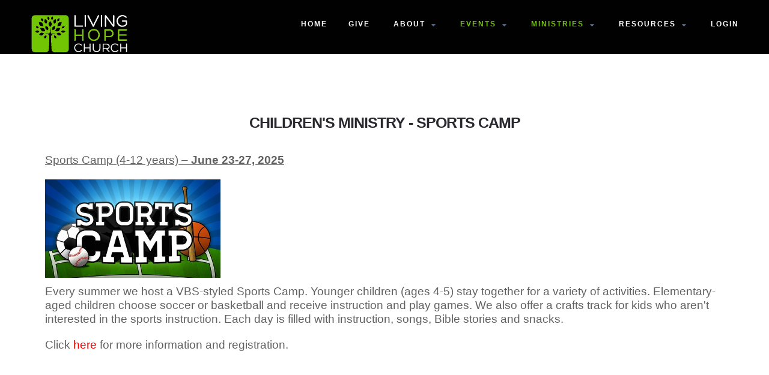

--- FILE ---
content_type: text/html; charset=utf-8
request_url: https://www.livinghope.ch/ministries/children/sports-camp
body_size: 4145
content:

<!DOCTYPE html>
<html xmlns="http://www.w3.org/1999/xhtml" xml:lang="en-gb" lang="en-gb" dir="ltr">
<head>
 <base href="https://www.livinghope.ch/ministries/children/sports-camp" />
	<meta http-equiv="content-type" content="text/html; charset=utf-8" />
	<meta name="keywords" content="Living Hope Church Jesus Christ Christian Evangelical Church Disciples Worship Bible" />
	<meta name="author" content="Matt Gruel" />
	<meta name="og:title" content="Children's Ministry - Sports Camp" />
	<meta name="og:type" content="article" />
	<meta name="og:url" content="https://www.livinghope.ch/ministries/children/sports-camp" />
	<meta name="og:site_name" content="Living Hope Church" />
	<meta name="description" content="Living Hope Church desires to magnify Jesus Christ by embracing His vision of disciples making disciples." />
	<meta name="generator" content="Joomla! - Open Source Content Management" />
	<title>Sports Camp</title>
	<link href="/favicon.ico" rel="shortcut icon" type="image/vnd.microsoft.icon" />
	<link href="https://www.livinghope.ch/plugins/content/pdf_embed/assets/css/style.css" rel="stylesheet" type="text/css" />
	<link href="/templates/caravages/css/fontawesome/css/font-awesome.css" rel="stylesheet" type="text/css" />
	<link href="/templates/caravages/css/style.css" rel="stylesheet" type="text/css" />
	<link href="/templates/caravages/css/nav-top.css" rel="stylesheet" type="text/css" />
	<link href="/templates/caravages/css/responsive.css" rel="stylesheet" type="text/css" />
	<link href="/templates/caravages/css/animate.css" rel="stylesheet" type="text/css" />
	<link href="/templates/caravages/css/prettyphoto/pretty.css" rel="stylesheet" type="text/css" />
	<script src="/media/jui/js/jquery.min.js?c57562c9fb6c22a43b5d4832cc002cf5" type="text/javascript"></script>
	<script src="/media/jui/js/jquery-noconflict.js?c57562c9fb6c22a43b5d4832cc002cf5" type="text/javascript"></script>
	<script src="/media/jui/js/jquery-migrate.min.js?c57562c9fb6c22a43b5d4832cc002cf5" type="text/javascript"></script>
	<script src="/media/system/js/caption.js?c57562c9fb6c22a43b5d4832cc002cf5" type="text/javascript"></script>
	<script type="text/javascript">
jQuery(window).on('load',  function() {
				new JCaption('img.caption');
			});
	</script>

<!-- Make the web page appear 100% instead of scaling -->
	<meta name="viewport" content="width=device-width, initial-scale=1.0, maximum-scale=1.0, user-scalable=0;" />
	<!-- Add to Home Screen for iOS -->
	<meta name="apple-mobile-web-app-capable" content="yes">
	
	<script type="text/javascript">jQuery.noConflict();</script>
<link href='http://fonts.googleapis.com/css?family=Montserrat:400,700,900|Comfortaa:400,300,700|Abel|raleway:400,200,500,600,700,800|Dosis:400,200,300,500,600,700,800|Droid+Sans:400,700|Francois+One|Lato:400,100,300,400italic,300italic,100italic,700,700italic,900,900italic|Lobster|Lora:400,400italic,700,700italic|Open+Sans+Condensed:300,300italic,700|Open+Sans:900,800,700,400,300,300italic,400italic,600,600italic,700,700italic,800italic,800|Oswald:400,300,700|Oxygen:400,300,700|PT+Sans+Narrow:400,700|PT+Sans:400,400italic,700,700italic|Prosto+One|Quicksand:400,300,700|Roboto+Condensed:400,300,300italic,400italic,700,700italic|Share:400,400italic,700,700italic|Source+Sans+Pro:400,200,200italic,300,300italic,400italic,600,600italic,700,700italic,900,900italic|Ubuntu+Condensed|Ubuntu:400,300,300italic,400italic,500,500italic,700,700italic|Roboto:400,100,100italic,300,300italic,400italic,500,500italic,700,700italic,900,900italic&subset=latin,cyrillic-ext,latin-ext,cyrillic' rel='stylesheet' type='text/css'>

<!-- Google AdSense, used to enable YouTube livestreaming -->
<script data-ad-client="ca-pub-6772169040439105" async src="https://pagead2.googlesyndication.com/pagead/js/adsbygoogle.js"></script>
<script type="text/javascript">(function(i,s,o,g,r,a,m){i['GoogleAnalyticsObject']=r;i[r]=i[r]||function(){
  (i[r].q=i[r].q||[]).push(arguments)},i[r].l=1*new Date();a=s.createElement(o),
  m=s.getElementsByTagName(o)[0];a.async=1;a.src=g;m.parentNode.insertBefore(a,m)
  })(window,document,'script','https://www.google-analytics.com/analytics.js','ga');

  ga('create', 'UA-100730495-1', 'auto');
  ga('send', 'pageview');</script>
<!--[if IE 7]> <link type="text/css" rel="stylesheet" href="/templates/caravages/css/style_ie7.css" /> <![endif]-->
<!--[if IE 8]> <link type="text/css" rel="stylesheet" href="/templates/caravages/css/style_ie8.css" /> <![endif]-->
<!--[if IE 9]> <link type="text/css" rel="stylesheet" href="/templates/caravages/css/style_ie9.css" /> <![endif]-->

<script type="text/javascript" src="/templates/caravages/javascript/jquery-1.11.0.min.js"></script>
<link type="text/css" rel="stylesheet" media="only screen and (min-width: 1170px) and (max-width: 90000px)" href="/templates/caravages/css/fixed-1200.css" />
<link type="text/css" rel="stylesheet" media="only screen and (min-width: 981px) and (max-width: 1169px)" href="/templates/caravages/css/fixed-960.css" />
<link type="text/css" rel="stylesheet" media="only screen and (min-width: 720px) and (max-width: 980px)" href="/templates/caravages/css/fixed-720.css" />
<link type="text/css" rel="stylesheet" media="only screen and (min-width: 0px) and (max-width: 719px)" href="/templates/caravages/css/mobile.css" />
<link rel="icon" type="image/gif" href="/templates/caravages/favicon.gif" />	 


<style type="text/css">
body {
	font-family:Open Sans, sans-serif;
	background-color:#ffffff; 
	color:#616161; 
}

a {
	color:#28282e;
	text-decoration:none;
	font-family:Dosis, sans-serif;
}

a:hover {
	color:##616161;
	text-decoration:none;
}

 #sitename a {
font-size:;
color:#ffffff;
text-transform:uppercase;
}

#sitename a:hover {
color:#72c503;
}

h1 {
color:#ffffff;
}

h2 {
color:#ffffff;
}

h3 {
color:#ffffff;
}

h4,h5,h6 {
color:#ffffff;
}

 #navigation ul.menu li a {
font-family:Dosis, sans-serif !important;

}
 #navigation ul.menu li a {
color:#ffffff !important;

}

#navigation ul.menu li a:hover  {
color:#72c503 !important;

}

 #navigation ul.menu ul li a {
 color:#ffffff !important;
 }
 
#navigation ul#menu.menu li.active a {
 color:#72c503 !important;
}
 
 #navigation li.deeper.parent ul.navig li a:hover  ,
 #navigation ul li.current.active.deeper.parent ul li a:hover,
 #navigation ul li.active.deeper.parent ul li.current.active a:hover,
 #navigation ul li.active.deeper.parent ul li a:hover {
color:#616161 !important;
}
 
 

h1 {font-family:Dosis, sans-serif;}
h2 {font-family:Dosis, sans-serif;}
h3 {font-family:Dosis, sans-serif;}
h4 {font-family:Open Sans, sans-serif;}
h5 {font-family:Open Sans, sans-serif;}
h6 {font-family:Open Sans, sans-serif;} 
</style>

</head>
<body>

<!--<div class="ct-preloader"><div class="ct-preloader-content"></div></div>-->
<div id="menuModal">
    <div class="modal-content">
        <div class="container_12">
            <div class="grid_12">
                <div  id="btn-close-modal" class="close-menuModal modCloseButton"><span></span></div>
            </div>
        </div>
		    <div id="navigation-res">
			    <div class="container_12">
					<div class="grid_12">
						


<ul id="menu" class="menu">

<li class="item-101"><a href="/" >Home</a></li><li class="item-190"><a href="/give" >Give</a></li></ul>




<ul id="menu" class="menu">

<li class="item-125 deeper parent"><a href="http:#" >About</a><ul class="navig"><li class="item-134"><a href="/about/location" >Location</a></li><li class="item-126"><a href="/about/statement-of-faith" >Statement of Faith</a></li><li class="item-131"><a href="/about/staff" >Staff</a></li><li class="item-132"><a href="/about/elders" >Elders</a></li><li class="item-133"><a href="/about/deacons" >Deacons</a></li></ul></li></ul>




<ul id="menu" class="menu">

<li class="item-109 active deeper parent"><a href="/events" >Events</a><ul class="navig"><li class="item-196"><a href="/events/operation-christmas-child" >Operation Xmas Child</a></li><li class="item-135"><a href="/events/calendar" >Calendar</a></li><li class="item-157"><a href="/events/awana-registration" >Awana Registration</a></li><li class="item-108"><a href="/events/sports-camp" >Sports/Crafts Camp</a></li></ul></li></ul>




<ul id="menu" class="menu">

<li class="item-152 active deeper parent"><a href="http:#" >Ministries</a><ul class="navig"><li class="item-153 active deeper parent"><a href="/ministries/children" >Children's Ministry</a><ul class="navig"><li class="item-174"><a href="/ministries/children/sunday-morning" >Sunday Morning</a></li><li class="item-175"><a href="/ministries/children/awana" >AWANA</a></li><li class="item-176 current active"><a href="/ministries/children/sports-camp" >Sports Camp</a></li></ul></li><li class="item-154"><a href="/ministries/youth" >Youth Ministry</a></li><li class="item-155 deeper parent"><a href="/ministries/adult" >Adult Ministry</a><ul class="navig"><li class="item-178"><a href="/ministries/adult/adult-sunday-school" >Adult Sunday School</a></li><li class="item-179"><a href="/ministries/adult/small-groups" >Small Groups</a></li><li class="item-180"><a href="/ministries/adult/prayer-ministry" >Prayer Ministry</a></li></ul></li><li class="item-156"><a href="/ministries/music" >Music Ministry</a></li><li class="item-181"><a href="/ministries/leadership-teams" >Leadership Teams</a></li><li class="item-182"><a href="/ministries/ministry-teams" >Ministry Teams</a></li><li class="item-183 deeper parent"><a href="/ministries/women-s-ministries" >Women's Ministry</a><ul class="navig"><li class="item-184"><a href="/ministries/women-s-ministries/women-s-faith-ministries" >Women's Faith Ministries</a></li><li class="item-197"><a href="/ministries/women-s-ministries/women-s-faith-ministries-2" >Women's Bible Study</a></li></ul></li><li class="item-187"><a href="/ministries/library" >Library</a></li></ul></li></ul>




<ul id="menu" class="menu">

<li class="item-139 deeper parent"><a href="http:#" >Resources</a><ul class="navig"><li class="item-189"><a href="/resources/livestream" >Livestream</a></li><li class="item-140"><a href="/resources/sermons" >Sermons</a></li><li class="item-141"><a href="/resources/newsletters" >Newsletters</a></li><li class="item-191"><a href="/resources/directory-update" >Directory Update</a></li></ul></li></ul>




<ul id="menu" class="menu">

<li class="item-166"><a href="https://lhcna.churchcenter.com/home" >Login</a></li></ul>

  
                    </div>
			     </div>
		    </div>        
    </div>  
</div>

<header>
  <div id="top-header">
        
    <div id="nav-top">
		<div class="container_12">
			<div class="grid_3">
				<div id="sitename">
				    <a href="/index.php" class="cl-effect-4">
													<img src="/images/icons/LHC3.png" alt="LHC" />
												</a>
				</div>
			</div>
			<div class="grid_1">
                    <div class="menuButon">
                        <a id="openMenu" href="#menuModal"></a>
                    </div>
				</div>
			    <div class="grid_8">
					<div id="navigation">
						


<ul id="menu" class="menu">

<li class="item-101"><a href="/" >Home</a></li><li class="item-190"><a href="/give" >Give</a></li></ul>




<ul id="menu" class="menu">

<li class="item-125 deeper parent"><a href="http:#" >About</a><ul class="navig"><li class="item-134"><a href="/about/location" >Location</a></li><li class="item-126"><a href="/about/statement-of-faith" >Statement of Faith</a></li><li class="item-131"><a href="/about/staff" >Staff</a></li><li class="item-132"><a href="/about/elders" >Elders</a></li><li class="item-133"><a href="/about/deacons" >Deacons</a></li></ul></li></ul>




<ul id="menu" class="menu">

<li class="item-109 active deeper parent"><a href="/events" >Events</a><ul class="navig"><li class="item-196"><a href="/events/operation-christmas-child" >Operation Xmas Child</a></li><li class="item-135"><a href="/events/calendar" >Calendar</a></li><li class="item-157"><a href="/events/awana-registration" >Awana Registration</a></li><li class="item-108"><a href="/events/sports-camp" >Sports/Crafts Camp</a></li></ul></li></ul>




<ul id="menu" class="menu">

<li class="item-152 active deeper parent"><a href="http:#" >Ministries</a><ul class="navig"><li class="item-153 active deeper parent"><a href="/ministries/children" >Children's Ministry</a><ul class="navig"><li class="item-174"><a href="/ministries/children/sunday-morning" >Sunday Morning</a></li><li class="item-175"><a href="/ministries/children/awana" >AWANA</a></li><li class="item-176 current active"><a href="/ministries/children/sports-camp" >Sports Camp</a></li></ul></li><li class="item-154"><a href="/ministries/youth" >Youth Ministry</a></li><li class="item-155 deeper parent"><a href="/ministries/adult" >Adult Ministry</a><ul class="navig"><li class="item-178"><a href="/ministries/adult/adult-sunday-school" >Adult Sunday School</a></li><li class="item-179"><a href="/ministries/adult/small-groups" >Small Groups</a></li><li class="item-180"><a href="/ministries/adult/prayer-ministry" >Prayer Ministry</a></li></ul></li><li class="item-156"><a href="/ministries/music" >Music Ministry</a></li><li class="item-181"><a href="/ministries/leadership-teams" >Leadership Teams</a></li><li class="item-182"><a href="/ministries/ministry-teams" >Ministry Teams</a></li><li class="item-183 deeper parent"><a href="/ministries/women-s-ministries" >Women's Ministry</a><ul class="navig"><li class="item-184"><a href="/ministries/women-s-ministries/women-s-faith-ministries" >Women's Faith Ministries</a></li><li class="item-197"><a href="/ministries/women-s-ministries/women-s-faith-ministries-2" >Women's Bible Study</a></li></ul></li><li class="item-187"><a href="/ministries/library" >Library</a></li></ul></li></ul>




<ul id="menu" class="menu">

<li class="item-139 deeper parent"><a href="http:#" >Resources</a><ul class="navig"><li class="item-189"><a href="/resources/livestream" >Livestream</a></li><li class="item-140"><a href="/resources/sermons" >Sermons</a></li><li class="item-141"><a href="/resources/newsletters" >Newsletters</a></li><li class="item-191"><a href="/resources/directory-update" >Directory Update</a></li></ul></li></ul>




<ul id="menu" class="menu">

<li class="item-166"><a href="https://lhcna.churchcenter.com/home" >Login</a></li></ul>

  
                    </div>
				</div>	
        </div>
	</div>

</div>
</Header>

    
    	
		
	<div class="container_12">
			
	<div class="grid_12">
		<div><div id="system-message-container">
	</div>
</div>
		<div><div class="item-page gk-item-page">
			
	
	

	<div class="gk-article">
						<h1 class="article-header">
							<a href="/ministries/children/sports-camp"> Children's Ministry - Sports Camp</a>
					
		
		</h1>
				
				
		
	
		

	
	
	
	
	<div class="separateur"></div>
	
	


	
			
		
		<p><span style="font-size: 14pt;"><u>Sports Camp (4-12 years) – <strong>June 23-27, 2025</strong></u></span></p>
<div style="width: 292px; height: 164px;"><img src="/images/graphics/sports_camp.jpg" width="292" /></div>
<p><span style="font-size: 14pt;">Every summer we host a VBS-styled Sports Camp. Younger children (ages 4-5) stay together for a variety of activities. Elementary-aged children choose soccer or basketball and receive instruction and play games. We also offer a crafts track for kids who aren't interested in the sports instruction. Each day is filled with instruction, songs, Bible stories and snacks.</span></p>
<div class="et_pb_module et_pb_text et_pb_text_2 et_pb_bg_layout_light  et_pb_text_align_left"><center>
<div class="et_pb_module et_pb_text et_pb_text_2 et_pb_bg_layout_light  et_pb_text_align_left">
<div class="et_pb_text_inner">
<p style="text-align: left;"><span style="font-size: 14pt;">Click <span style="color: #ff0000;"><a style="color: #ff0000;" href="/events/sports-camp">here</a></span> for more information and registration.</span></p>
</div>
</div>
</center></div> 	
				
		
	
	
			
	
	
	
	
	<div class="separateur"></div>
		
	
	
	
	
		</div>
	
	
	
	 
</div></div>
	</div>
					
	</div>

 	
	     
        <div id="block-bottomcontent">            
            

<div id="bottomcontent">
<!-- start feature -->
			   <div class="container_12">
			<div class="grid_4" data-scrollReveal="enter from the top after 0.3s ease-out"><div class="block">
		<div class="moduletable-icon-left">
						<h3><i class="fa fa-clock-o">&nbsp;&nbsp;</i>Services</h3>
			
						
			

<div class="custom"  >
	<p>Sundays at 10:30 am<br /> 405 W. State St.<br /> North Aurora, IL 60542<br /><span style="color: #99cc00;"><strong><a style="color: #99cc00;" href="/about/location">MAP</a></strong></span></p></div>
		</div>

	
		<div class="moduletable-icon-left">
						<h3><i class="fa fa-key">&nbsp;&nbsp;</i>Sports/Crafts Camp 2025</h3>
			
						
			

<div class="custom"  >
	<p>June 23-27 (9:00am-12:00pm)<br />For Ages 4-12<br />Click <strong><span style="color: #99cc00;"><a style="color: #99cc00;" title="Sports Camp 2021" href="/events/sports-camp">here</a></span></strong> for more info.</p></div>
		</div>

	</div></div>
			<div class="grid_4" data-scrollReveal="enter from the top after 0.6s ease-out"><div class="block">
		<div class="moduletable-icon-left">
						<h3><i class="fa fa-phone">&nbsp;&nbsp;</i>Contact Us</h3>
			
						
			

<div class="custom"  >
	<p>Email: <strong><span style="color: #99cc00;"><a style="color: #99cc00;" href="mailto:office@livinghope.ch">office@livinghope.ch</a></span></strong><br /> Phone: (630) 897-0013</p></div>
		</div>

	
		<div class="moduletable-icon-left">
						<h3><i class="fa fa-bolt">&nbsp;&nbsp;</i>Subscribe</h3>
			
						
			

<div class="custom"  >
	<p>Click <strong><span style="color: #99cc00;"><a style="color: #99cc00;" href="http://eepurl.com/dHF_Gr" target="_blank" rel="noopener noreferrer">HERE</a></span></strong> to sign-up<br />for our weekly e-newsletter</p></div>
		</div>

	</div></div>
			<div class="grid_4" data-scrollReveal="enter from the top after 0.9s ease-out"><div class="block">
		<div class="moduletable-icon-left">
						<h3><i class="fa fa-child">&nbsp;&nbsp;</i>AWANA 2024-25</h3>
			
						
			

<div class="custom"  >
	<p>Kids Club, ages 3 yrs - 6th grade<br />Sunday nights, 4:30 - 5:45 pm<br />September 8 - April 27<br /><strong><span style="color: #99cc00;"><a style="color: #99cc00;" href="/events/awana-registration">REGISTER NOW.</a></span></strong><br /><br /><br /></p></div>
		</div>

	</div></div>
             		<!--<i class="fa fa-th fa-2x"></i><hr />--> 
		    </div>
			
			
					</div>
		<style type="text/css">
             #bottomcontent .container_12 {
	         text-align:left;
	     }

        </style>


			                   
        </div>
			
		
		
		
	<div id="block-footer">
	<div class="container_12">
	<div class="grid_6">
			<div class="copyright" data-scrollReveal="enter top over 0.8s">
				     2026&nbsp; Living Hope Church&nbsp;&nbsp;								       



















	
			</div>
			</div>
			<div class="grid_6">
				<div class="soc_icons_box2">
			        <ul class="soc_icons2" data-scrollReveal="enter left over 0.8s ">
			            			        </ul>
			  </div>
			</div>
	</div>
	</div>


<script type="text/javascript" src="/templates/caravages/javascript/pretty.js"></script>
<script type="text/javascript" src="/templates/caravages/javascript/animatedModal.min.js"></script>
<script type="text/javascript" src="/templates/caravages/javascript/main.js"></script>
<script type="text/javascript" src="/templates/caravages/javascript/scrollReveal.js"></script>

<script>
window.scrollReveal = new scrollReveal();			
</script>


<script type="text/javascript">(function(i,s,o,g,r,a,m){i['GoogleAnalyticsObject']=r;i[r]=i[r]||function(){
  (i[r].q=i[r].q||[]).push(arguments)},i[r].l=1*new Date();a=s.createElement(o),
  m=s.getElementsByTagName(o)[0];a.async=1;a.src=g;m.parentNode.insertBefore(a,m)
  })(window,document,'script','https://www.google-analytics.com/analytics.js','ga');

  ga('create', 'UA-100730495-1', 'auto');
  ga('send', 'pageview');</script>
<script>
  
	var refTagger = {
		settings: {
			bibleVersion: "ESV",			
			tooltipStyle: "dark"
		}
	};
	(function(d, t) {
		var g = d.createElement(t), s = d.getElementsByTagName(t)[0];
		g.src = "//api.reftagger.com/v2/RefTagger.js";
		s.parentNode.insertBefore(g, s);
	}(document, "script"));
    
</script>
</body>
</html>


--- FILE ---
content_type: text/html; charset=utf-8
request_url: https://www.google.com/recaptcha/api2/aframe
body_size: 258
content:
<!DOCTYPE HTML><html><head><meta http-equiv="content-type" content="text/html; charset=UTF-8"></head><body><script nonce="jgwD3Nm0up0Ll_8l4wFikQ">/** Anti-fraud and anti-abuse applications only. See google.com/recaptcha */ try{var clients={'sodar':'https://pagead2.googlesyndication.com/pagead/sodar?'};window.addEventListener("message",function(a){try{if(a.source===window.parent){var b=JSON.parse(a.data);var c=clients[b['id']];if(c){var d=document.createElement('img');d.src=c+b['params']+'&rc='+(localStorage.getItem("rc::a")?sessionStorage.getItem("rc::b"):"");window.document.body.appendChild(d);sessionStorage.setItem("rc::e",parseInt(sessionStorage.getItem("rc::e")||0)+1);localStorage.setItem("rc::h",'1769128213078');}}}catch(b){}});window.parent.postMessage("_grecaptcha_ready", "*");}catch(b){}</script></body></html>

--- FILE ---
content_type: text/css
request_url: https://www.livinghope.ch/templates/caravages/css/style.css
body_size: 7762
content:
/* @charset "utf-8"; */
  @import url("../css/font-awesome.css"); 
  
/*************************************  
/* normalize.css v3.0.2 
***************************************/
 html {
font-family: sans-serif;
-webkit-text-size-adjust: 100%;
-ms-text-size-adjust: 100%;
}

body {
margin: 0;
}

article,
aside,
details,
figcaption,
figure,
footer,
header,
hgroup,
main,
menu,
nav,
section,
summary {
display: block;
}

audio,
canvas,
progress,
video {
display: inline-block;
vertical-align: baseline;
}

audio:not([controls]) {
display: none;
height: 0;
}

[hidden],
template {
display: none;
}

a {
background-color: transparent;
}

a:active,
a:hover {
outline: 0;
}

abbr[title] { 
border-bottom: 1px dotted;
}

b,
strong {
font-weight: bold;
}

dfn {
font-style: italic;
}

h1 {
margin: .67em 0;
font-size: 2em;
}

mark {
color: #000;
background: #ff0;
}

small {
font-size: 80%;
}

sub,
sup {
position: relative;
font-size: 75%;
line-height: 0;
vertical-align: baseline;
}

sup {
top: -.5em;
}

sub {
  bottom: -.25em;
}
img {
border: 0;
}

svg:not(:root) {
overflow: hidden;
}

figure {
margin: 1em 40px;
}

hr {
height: 0;
-webkit-box-sizing: content-box;
-moz-box-sizing: content-box;
box-sizing: content-box;
}

pre {
overflow: auto;
}

code,
kbd,
pre,
samp {
font-family: monospace, monospace;
font-size: 1em;
}

button,
input,
optgroup,
select,
textarea {
margin: 0;
font: inherit;
color: inherit;
}

button {
overflow: visible;
}

button,
select {
text-transform: none;
}

button,
html input[type="button"],
input[type="reset"],
input[type="submit"] {
-webkit-appearance: button;
cursor: pointer;
}

button[disabled],
html input[disabled] {
  cursor: default;
}

button::-moz-focus-inner,
input::-moz-focus-inner {
padding: 0;
border: 0;
}

input {
line-height: normal;
}

input[type="checkbox"],
input[type="radio"] {
-webkit-box-sizing: border-box;
-moz-box-sizing: border-box;
box-sizing: border-box;
padding: 0;
}

input[type="number"]::-webkit-inner-spin-button,
input[type="number"]::-webkit-outer-spin-button {
height: auto;
}

input[type="search"] {
-webkit-box-sizing: content-box;
-moz-box-sizing: content-box;
box-sizing: content-box;
-webkit-appearance: textfield;
}

input[type="search"]::-webkit-search-cancel-button,
input[type="search"]::-webkit-search-decoration {
-webkit-appearance: none;
}

fieldset {
padding: .35em .625em .75em;
margin: 0 2px; 
}

legend {
padding: 0;
border: 0;
}

textarea {
overflow: auto;
}

optgroup {
font-weight: bold;
}

table {
border-spacing: 0;
border-collapse: collapse;
}

td,
th {
padding: 0;
} 

/*************************************  
/* ELEMENT GENERAL
***************************************/ 
* {
margin: 0;
padding: 0;
}

html {
height:100%;
}

body{
margin:0;
padding:0;
font-size:13px;
font-weight:normal;
}

h1, h2, h3, h4, h5, h6{
font-weight: 200;
margin:5px 0;
}

h1{ 
font-size: 300%;
}

h2{ 
font-size: 250%;
}

h3{ 
font-size: 200%; 
}

h4{ 
font-size: 120%;  
}

h5{ 
font-size: 110%;
}

h6{ 
font-size: 100%; 
} 

p {
line-height: 1.5em; 
font-size:14px;
font-weight:normal;
margin:12px 0px 20px 0;
}

small {
font-size: 0.9em;
}

/****************************  
/* STYLE DES LISTES GENERAL
****************************/ 
 ol  {
list-style-type:none ;
}

ul {
list-style-type:none ;
padding: 0  ; 
}

ol, ul, dl {
margin: 0.9em 0 ; 
padding: 0; 
} 

ol li {
line-height: 1.3em ;
list-style: decimal ;
margin-left:20px ;
}

ul li {
list-style:none;
margin-left:0px ;
font-weight:bold;
}

ul li ul { 
margin-top: 0;
}  

a {
webkit-transition: all 0.4s ease-in-out;
-moz-transition: all 0.4s ease-in-out;
-o-transition: all 0.4s ease-in-out;
-ms-transition: all 0.4s ease-in-out;
transition: all 0.4s ease-in-out;
}

a:hover {
webkit-transition: all 0.4s ease-in-out;
-moz-transition: all 0.4s ease-in-out;
-o-transition: all 0.4s ease-in-out;
-ms-transition: all 0.4s ease-in-out;
transition: all 0.4s ease-in-out; 
}

/*************************************  
/* ELEMENT FORM
***************************************/ 
form {
margin: 0 0 10px; 
}

fieldset {
margin: 10px 0;
padding: 0px 0px 15px 30px;
border-radius: 0px;
background:#fafafa;
border:1px solid #efefef;
} 

legend {
font-weight: bold;
background: #fff;
padding: 5px 10px
}

label {
color:#000;
font-size:13px;
font-weight:bold;
text-transform:uppercase;
line-height:25px;
margin: 0;
padding:0px; 
width:100%;
}

input,textarea,select,#advanced-search-toggle, input.search-query {
border: 1px solid #eee;
border-radius: 0px;
display: inline-block;
margin-bottom: 9px;
padding: 4px;
color:#000 !important;
width:100%:
}

button {
background:#28282e; 
color:#fff;
font-size:13px;
font-weight:bold;
text-transform:uppercase;
line-height:25px;
margin:10px 0;
padding:5px;
border:none;
border-radius:3px;
}

.filter-search-lbl {display:inline}
.filter-search, .display-limit {float:left; margin-right:10px}
.button,.profile-edit a {
padding: 3px;
line-height: 1.2em;
text-decoration: none;
} 

label input,label textarea,label select {
display: block;
}

input[type="image"],input[type="checkbox"],input[type="radio"] {
border-radius: 0;
cursor: pointer;
height: auto;
line-height: normal;
margin: 3px 0;
padding: 0;
width: auto;
}

input[type="button"],input[type="reset"],input[type="submit"] {
height: auto;
width: auto;
}

select {
height: 28px;
line-height: 28px;
max-width:99%
}

select {
width: 220px;
}

select[multiple],select[size] {
height: auto;
}

textarea {
height: auto;
}

.radio,.checkbox {
padding-left: 18px;
}

input[type="radio"],input[type="checkbox"] {
display: inline;
margin-right : 10px;
border:none
}

input,textarea {
}

input:focus,textarea:focus {
outline: 0 none;
}

input[type="file"]:focus,input[type="radio"]:focus,input[type="checkbox"]:focus,select:focus{
box-shadow: none;
outline-offset: -2px;
} 

.clr {
clear:both;
}

/*********************
 * BLOCK HEADER
 *********************/
#top-header {
float:left;
width:100%;
height:90px;
-webkit-transition: all 0.4s ease-in-out;	
-moz-transition: all 0.4s ease-in-out;
-o-transition: all 0.4s ease-in-out;
transition: all 0.4s ease-in-out;
background:#010101;
}

/****breadcrumb****/
.breadcrumb {
background: transparent;
border: none;  
padding: 8px 0;
margin-left:5px;
}

.breadcrumb li:first-child {
}

.breadcrumb { 
clear: none; 
} 

.breadcrumb a, .breadcrumb a:link, breadcrumb a:visited, .breadcrumb a.visited { 
text-decoration: none; 
} 

.breadcrumb a:hover{ 
text-decoration: none; 
color:#00aecd !important;
} 

.breadcrumb ul { 
list-style-type:none; 
text-align:left; 
} 

.breadcrumb li { 
list-style-type:none; 
display:inline; 
text-align:left; 
padding-right: 4px !important; 
color:#999 !important;
font-weight:400 !important;
} 

#nav-top {
float:left;
width:100%;
height:85px;
-webkit-transition: all 0.4s ease;
transition: all 0.4s ease;
z-index:99;
-webkit-transition: all 0.4s ease-in-out;	
-moz-transition: all 0.4s ease-in-out;
-o-transition: all 0.4s ease-in-out;
transition: all 0.4s ease-in-out;
z-index:9999;
background:transparent;
}

#navigation {
margin-top:30px;
float:right;
}

#sitename  {
padding:25px 0 ;
}

#sitename a {
font-weight:700;
-webkit-transition: all 0.4s ease-in-out;	
-moz-transition: all 0.4s ease-in-out;
-o-transition: all 0.4s ease-in-out;
transition: all 0.4s ease-in-out;
padding:0;
margin:0; 
font-size:32px;
letter-spacing:5px;
text-align:left;
}

#sitename a:hover {
text-decoration:none;
} 

div#sitename > a.logo > img {
margin-top:5px;
}
 
/*******
* Menu
*******/
.grid_1 .menuButon{
visibility:hidden; 	
} 

.menuButon{
width: 100%;
position: relative;
text-align: right;
margin-top: 35px;
transition: all ease 700ms;
-moz-transition: all ease 700ms;
-webkit-transition: all ease 700ms;
-ms-transition: all ease 700ms;
-o-transition: all ease 700ms;	
}

.menuButon a{
display: inline-block;
width: 19px;
height: 15px;
background:url(../images/menu.jpg) no-repeat center top;
transition: all ease 300ms;
-moz-transition: all ease 300ms;
-webkit-transition: all ease 300ms;
-ms-transition: all ease 300ms;
-o-transition: all ease 300ms;
}

.menuButon a:hover{
background: url(../images/menu.jpg) no-repeat center top;
}

#menuModal{
background: rgba(70, 70, 70, 0.9) !important;
border: 0px solid #fff;
opacity: 0;
position: fixed;
left: 0;
top: 0;
}

#menuModal .modal-content{
background: none;
border-radius: 0;
border: none;
box-shadow: none;
}

.modCloseButton{
width: 65px;
height: 80px;
background: #000;
text-align: center;
position: relative;
cursor: pointer;
}

.modCloseButton span{
position: absolute;
left: 0;
right: 0;
bottom: 0;
top: 0;
margin: auto;
width: 31px;
height: 31px;
display: inline-block;
transform: rotate(45deg);
-moz-transform: rotate(45deg);
-webkit-transform: rotate(45deg);
-ms-transform: rotate(45deg);
-o-transform: rotate(45deg);
}

.modCloseButton span:after{
width: 100%;
height: 1px;
background: #FFF;
content: "";
position: absolute;
left: 0;
top: 0;
bottom: 0;
margin: auto 0;
transition: all ease 700ms;
-moz-transition: all ease 700ms;
-webkit-transition: all ease 700ms;
-ms-transition: all ease 700ms;
-o-transition: all ease 700ms;
}

.modCloseButton span:before{
width: 1px;
height: 100%;
background: #FFF;
content: "";
position: absolute;
left: 0;
right: 0;
top: 0;
margin: 0 auto;
transition: all ease 700ms;
-moz-transition: all ease 700ms;
-webkit-transition: all ease 700ms;
-ms-transition: all ease 700ms;
-o-transition: all ease 700ms;
}

.modCloseButton:hover span:after, .modCloseButton:hover span:before{
background: #272727;
}

/*********************
 * LOADING PAGE
 *********************/
.ct-preloader {
position: fixed;
z-index: 99998;
width: 100vw;
height: 100vh;
background: #fafafa;
overflow: hidden;
}

.ct-preloader .ct-preloader-content {
position: absolute;
z-index: 99999;
top: 50%;
margin-top: -64px;
left: 50%;
margin-left: -64px; height: 58px;
width: 64px; 
background: url(../images/loading.gif);
}

/*********************
 * BLOCK MODULES
 *********************/
#slideshow,#carrousel {
float:left;
width:100%;
} 

#carrousel, div#mCSB_1_container.mCSB_container {
margin-bottom:10px !important;
}
 ul.dt-sc-portfolio-container.portfolio-horizontal li.portfolio-c {
 margin:0 10px;
 }

#head-page {
margin-top:-20px;
float:left;
width:100%;
height:100%;
background-size:cover;
}

#head-page img {
float:left;
width:100%;
height:200px;
background-size:cover;
} 

/**********************************
 * BLOCK FRAMEWORK STYLE INHERITED
 **********************************/
 
#block-top,#block-bottomcontent,#block-beforecontent,#block-feature{
background:/*#89cbe3*/#fff !important; 
padding:40px 0;
}

#block-footerbottom{
background:#010101 !important; 
padding:40px 0;
color:#fff !important;
}

#block-footerbottom h4,
#block-footerbottom h5,
#block-footerbottom h6 {
color:#fff;
}

#block-footerbottom h3{
color:#fff !important;
background: url(../images/background-h3-footer.jpg) 0% 100% no-repeat !important;
}

#block-footerbottom ul li:before{
 content: "\f0da"; 
font-family:fontawesome;
font-weight:bold;
color:#fff !important;
margin-right:7px;
font-size:0.7em;
}

#block-footerbottom ul li a  {
font-weight:bold;
line-height: 1.8em ;
font-size:13px;
color:#fff !important;
}

#block-footerbottom ul li a:hover  {
font-weight:bold;
line-height: 1.8em ;
font-size:13px;
color:#02aece !important;
}


#block-feature,
#block-beforecontent,
#block-aftercontent,
#block-bottomcontent,
#block-footertop,
#block-footerbottom {
float:left;
width:100%;
padding:40px 0;
margin-top:0px;
}

#block-top ul li a,
#block-feature ul li a,
#block-beforecontent ul li a,
#block-aftercontent ul li a ,
#block-bottomcontent ul li a,
#block-footertop ul li a,
#block-footerbottom ul li a  {
font-weight:bold;
line-height: 1.8em ;
font-size:13px;
color:#fff !important;
}


#block-footerbottom ul li a  {
font-weight:bold;
line-height: 1.8em ;
font-size:13px;
color:#fff !important;
}

#block-footerbottom ul li:before{
content: "\f0da"; 
font-family:fontawesome;
font-weight:bold;
color:#fff !important;
margin-right:7px;
font-size:0.7em;
}

#block-top ul li:before,
#block-feature ul li:before,
#block-beforecontent ul li:before,
#block-aftercontent ul li:before ,
#block-bottomcontent ul li:before,
#block-footertop ul li:before {
content: "\f0da"; 
font-family:fontawesome;
font-weight:bold;
color:#010101 !important;
margin-right:7px;
font-size:0.7em;
}

#portfolio h3,
#block-top  h3,
#block-feature h3,
#block-beforecontent h3,
#block-aftercontent h3,
#block-bottomcontent h3,
#block-footertop h3 ,
#block-footerbottom h3 {
position:relative;
font-size:20px;
text-transform:uppercase;
text-align:left;
font-weight:bold;
padding:0 0 15px 0;
margin-bottom:15px;
background: url(../images/background-h3.jpg) 0% 100% no-repeat;
}

#block-footerbottom p  {
color:#fff !important;
}

#carrousel  {
margin-top:20px
}

#block-top p,
#block-feature p,
#block-beforecontent p,
#block-aftercontent p,
#block-bottomcontent p,
#block-footertop p,
#block-footerbottom p{
text-align:left;
font-weight:400;
color:#010101 ;
}

#block-top .moduletable,
#block-feature .moduletable ,
#block-beforecontent .moduletable,
#block-aftercontent .moduletable,
#block-bottomcontent .moduletable,
#block-footertop .moduletable,
#block-footerbottom .moduletable{
padding:40px 0px 40px 0;
}

/**********************************
 * BLOCK FRAMEWORK STYLE ICON LEFT
 **********************************/
#block-top .moduletable-icon-left,
#block-feature .moduletable-icon-left,
#block-beforecontent .moduletable-icon-left,
#block-aftercontent .moduletable-icon-left,
#block-bottomcontent .moduletable-icon-left,
#block-footertop .moduletable-icon-left,
#block-footerbottom .moduletable-icon-left {
padding:20px 0px 20px 0;
}
 
.moduletable-icon-left h3,
#block-top .moduletable-icon-left h3,
#block-feature .moduletable-icon-left h3,
#block-beforecontent .moduletable-icon-left h3,
#block-aftercontent .moduletable-icon-left h3,
#block-bottomcontent .moduletable-icon-left h3,
#block-footertop .moduletable-icon-left h3,
#block-footerbottom .moduletable-icon-left h3{
background: none;
font-size:20px;
text-transform:uppercase;
text-align:left ;
font-weight:bold;
letter-spacing:1px;	
padding-bottom:0px;
background:none !important;
color:#010101;
}

.moduletable-icon-left h3:after,
#block-top .moduletable-icon-left h3:after,
#block-feature .moduletable-icon-left h3:after,
#block-beforecontent.moduletable-icon-left h3:after,
#block-aftercontent .moduletable-icon-left h3:after,
#block-bottomcontent .moduletable-icon-left h3:after,
#block-footertop .moduletable-icon-left h3:after,
#block-footerbottom .moduletable-icon-left h3:after{
display:none;
}

.moduletable-icon-left h3:hover:after,
#block-top.moduletable-icon-left h3:hover:after,
#block-feature .moduletable-icon-left h3:hover:after,
#block-beforecontent .moduletable-icon-left h3:hover:after,
#block-aftercontent .moduletable-icon-left h3:hover:after,
#block-bottomcontent .moduletable-icon-left h3:hover:after,
#block-footertop .moduletable-icon-left h3:hover:after,
#block-footerbottom .moduletable-icon-left h3:hover:after{
display:none;
} 

#block-footerbottom .moduletable-icon-left {
padding:40px !important;
}

/************************************
 * BLOCK FRAMEWORK STYLE ICON CENTER
 ************************************/

#block-footerbottom a .moduletable-icon-center {
padding:30px 20px !important;
text-align:center !important;
background:transparent !important;
border:0px solid #efefef !important;
margin:20px 0 !important;
-webkit-transition: all 0.4s ease-in-out;	
-moz-transition: all 0.4s ease-in-out;
-o-transition: all 0.4s ease-in-out;
transition: all 0.4s ease-in-out;
color:#010101 !important;
}

 a .moduletable-icon-center,
#block-top a .moduletable-icon-center,
#block-feature a .moduletable-icon-center,
#block-beforecontent a .moduletable-icon-center,
#block-aftercontent a .moduletable-icon-center,
#block-bottomcontent a .moduletable-icon-center,
#block-footertop a .moduletable-icon-center{
padding:30px 20px !important;
text-align:center !important;
background:#fff !important;
border:1px solid #efefef !important;
margin:20px 0 !important;
-webkit-transition: all 0.4s ease-in-out;	
-moz-transition: all 0.4s ease-in-out;
-o-transition: all 0.4s ease-in-out;
transition: all 0.4s ease-in-out;
}

a:hover .moduletable-icon-center,
#block-top a:hover .moduletable-icon-center,
#block-feature a:hover .moduletable-icon-center,
#block-beforecontent a:hover .moduletable-icon-center,
#block-aftercontent a:hover .moduletable-icon-center,
#block-bottomcontent a:hover .moduletable-icon-center ,
#block-footertop a:hover .moduletable-icon-center ,
#block-footerbottom a:hover .moduletable-icon-center  {
background:#28282e !important;
color:#fff !important;
-webkit-transition: all 0.4s ease-in-out;	
-moz-transition: all 0.4s ease-in-out;
-o-transition: all 0.4s ease-in-out;
transition: all 0.4s ease-in-out;
}

a .moduletable-icon-center h3,
#block-top a .moduletable-icon-center h3,
#block-feature a .moduletable-icon-center h3,
#block-beforecontent a .moduletable-icon-center h3,
#block-aftercontent a .moduletable-icon-center h3,
#block-bottomcontent a .moduletable-icon-center h3,
#block-footertop a .moduletable-icon-center h3,
#block-footerbottom a .moduletable-icon-center h3 {
background: none !important; 
font-size:20px !important ;
text-transform:uppercase !important;
text-align:center !important;
font-weight:bold!important ;
letter-spacing:1px !important;	
padding-bottom:0px !important ;
padding-top:0 !important;
background:none !important;
}

a:hover .moduletable-icon-center h3,
#block-top a:hover .moduletable-icon-center h3,
#block-feature a:hover .moduletable-icon-center h3,
#block-beforecontent a:hover .moduletable-icon-center h3,
#block-aftercontent a:hover .moduletable-icon-center h3,
#block-bottomcontent a:hover .moduletable-icon-center h3,
#block-footertop a:hover .moduletable-icon-center h3,
#block-footerbottom a:hover .moduletable-icon-center h3  {
color:#010101 !important;
} 


#block-top a .moduletable-icon-center p,
#block-feature a .moduletable-icon-center p,
#block-beforecontent a .moduletable-icon-center p,
#block-aftercontent a .moduletable-icon-center p,
#block-bottomcontent a .moduletable-icon-center p,
#block-footertop a .moduletable-icon-center p,
#block-footerbottom a .moduletable-icon-center p {
text-align:justify !important;
}

a .moduletable-icon-center i ,
#block-top a .moduletable-icon-center i ,
#block-feature a .moduletable-icon-center i,
#block-beforecontent a .moduletable-icon-center i,
#block-aftercontent a .moduletable-icon-center i,
#block-bottomcontent a .moduletable-icon-center i,
#block-footertop a .moduletable-icon-center i,
#block-footerbottom a .moduletable-icon-center i{
color:#010101 !important;
background:#28282e !important;
padding:30px !important;
height:30px !important;
width:30px !important;
border-radius:50% !important ;
padding:20px!important ; 
text-align:center !important;
font-size:30px !important ;
}

a:hover .moduletable-icon-center i ,
#block-feature a:hover .moduletable-icon-center i,
#block-beforecontent a:hover .moduletable-icon-center i,
#block-aftercontent a:hover .moduletable-icon-center i,
#block-bottomcontent a:hover .moduletable-icon-center i,
#block-footertop a:hover .moduletable-icon-center i,
#block-footerbottom a:hover .moduletable-icon-center i{
color:#010101 !important;
background:#fff !important;
padding:30px!important; 
height:30px !important;
width:30px !important;
border-radius:50% !important;
padding:20px !important; 
text-align:center !important;
}

.moduletable-icon-center h3:after,
#block-feature .moduletable-icon-center h3:after,
#block-beforecontent.moduletable-icon-center h3:after,
#block-aftercontent .moduletable-icon-center h3:after,
#block-bottomcontent .moduletable-icon-center h3:after,
#block-footertop .moduletable-icon-center h3:after,
#block-footerbottom.moduletable-icon-center h3 :after{
display:none;
}

.moduletable-icon-center h3:hover:after,
#block-top.moduletable-icon-center h3:hover:after,
#block-feature .moduletable-icon-center h3:hover:after,
#block-beforecontent .moduletable-icon-center h3:hover:after,
#block-aftercontent .moduletable-icon-center h3:hover:after,
#block-bottomcontent .moduletable-icon-center h3:hover:after,
#block-footertop .moduletable-icon-center h3:hover:after,
#block-footerbottom .moduletable-icon-center h3:hover:after{
 display:none;
} 

/************************************
 * BLOCK FRAMEWORK STYLE NO ICON
 ************************************/
#portfolio .moduletable-icon-noicon,
#block-top .moduletable-icon-noicon,
#block-feature .moduletable-icon-noicon,
#block-beforecontent .moduletable-icon-noicon,
#block-aftercontent .moduletable-icon-noicon,
#block-bottomcontent .moduletable-icon-noicon,
#block-footertop .moduletable-icon-noicon,
#block-footerbottom .moduletable-icon-noicon {
padding:0px 0px;
margin:40px 0 40px 0;
text-align:center ;
}

#portfolio .moduletable-icon-noicon h3,
#block-top .moduletable-icon-noicon h3,
#block-feature .moduletable-icon-noicon h3,
#block-beforecontent .moduletable-icon-noicon h3,
#block-aftercontent .moduletable-icon-noicon h3,
#block-bottomcontent .moduletable-icon-noicon h3,
#block-footertop .moduletable-icon-noicon h3,
#block-footerbottom .moduletable-icon-noicon h3 {
background: none;
font-size:25px;
text-transform:uppercase;
text-align:center ;
font-weight:bold;
letter-spacing:-1px;
padding:0px 0 30px 0;
margin:0;
background:url(../images/background-h3.jpg) 50% 100% no-repeat;
}

 /**********************************************
/*PAGE BLOG D'UNE SEULE CATEGORIE,BLOG FEATURE
***********************************************/
.cols-1 {
display: block;
float: none !important;
margin: 0 !important;
}

.cols-2 .column-1 {
width: 46%;
float: left;
}

.cols-2 .column-2 {
width: 46%;
float: right;
margin: 0
}

.cols-3 .column-1 {
float: left;
width: 29.8%;
padding: 0 5px; 
margin-right: 4%
}

.cols-3 .column-2 {
float: left;
width: 29.8%;
margin-left: 0;
padding: 0 5px
}

.cols-3 .column-3 {
float: right;
width: 29.8%;
padding: 0 5px
}

.items-row {
 overflow: hidden; 
margin:40px 0 !important;
}

.column-1,
.column-2,
.column-3 {
padding: 10px 5px
}

.column-2 {
width: 55%;
margin-left: 40%;
}

.column-3 {
width: 30%
} 

div.page-header h1 {
background: none;
font-size:25px;
text-transform:uppercase;
text-align:center ;
font-weight:bold;
letter-spacing:-1px;
padding:40px 0 20px 0;
background:url(../images/background-h3.jpg) 50% 100% no-repeat;
color:#000 !important;
}

div.content-category h1,
div.categories-list h1,
div.search h1.page-title,
div.finder h1,
div.contact h1,
.tag-category h2 {
background: none;
font-size:25px;
text-transform:uppercase;
text-align:center ;
font-weight:bold;
letter-spacing:-1px;
padding:40px 0 20px 0;
margin-bottom:45px;
background:url(../images/background-h3.jpg) 50% 100% no-repeat;
color:#000 !important;
}

aside {
margin-top:10px;
}

.item-page time,
.itemAsideInfo time,aside {
display: block;
width: 65px;
height:40px;
float: left;
border-right:1px solid #d0d0d0;
} 

.day{
display:block;
width:60px;
height:18px;
background:transparent; 
color:#000;
font-size:18px;
text-align:left;
line-height:25px;
}

.month {
display:block;
width:60px;
height:18px;
background:transparent; 
color:#757572;
font-size:12px;
text-align:left;
margin-top:10px;
} 

div.item-page.gk-item-page img{
background-size:cover;
width:100%;
height:100%;
}

div.gk-article-blog a img {
background-size:cover !important;
float:none !important;
}

div.gk-article {
padding:50px 25px;
}

div.blog-featured{
padding:40px 0;
}

div.leading-0.clearfix > div.gk-article-blog > div.pull-item-image > a,
div.gk-article-blog > div.pull-item-image a { 
float:none !important;
}

div.gk-article-blog > div.pull-left.item-image > a.portfolio > span.overlay {
float:none !important;
}

div.leading-0.clearfix > div.gk-article-blog > div.pull-item-image > a,
div.gk-article-blog > div.pull-item-image > a img{
background-size:cover !important;
width:100%;
float:none !important;
}

a.portfolio-blog-featured  {
display: block;
float:none; 
position: relative;
width: 100%;
height:100%;
overflow: hidden;
text-decoration: none;
background-size:cover !important;
}
 
a.portfolio-blog-featured:hover  {
}

a.portfolio-blog-featured:hover .overlays .content {
display: block;
position:relative;
width: 100%;
height: 70px;
top: 50%;
left: 0;
margin-top: -7%;
text-transform:uppercase; 
color:#fff;
text-align:center;
}

a.portfolio-blog-featured:hover .overlays {
background:rgba(0, 0, 0, 0.6) ;
height:98.999%;
-moz-box-sizing:border-box;
-webkit-box-sizing:border-box;
box-sizing:border-box;
-webkit-transition: all 0.4s ease-in-out;
-moz-transition: all 0.4s ease-in-out;
-o-transition: all 0.4s ease-in-out;
-ms-transition: all 0.4s ease-in-out;
transition: all 0.4s ease-in-out; 
}

a.portfolio-blog-featured .overlays .content .fa {
visibility:hidden;
text-align:center;
margin-top: 5%; 	
}

a.portfolio-blog-featured:hover .overlays .fa {
font-size: 28px;
color: #fff;
visibility:visible;
-webkit-transition: all 0.4s ease-in-out;
-moz-transition: all 0.4s ease-in-out;
-o-transition: all 0.4s ease-in-out;
-ms-transition: all 0.4s ease-in-out;
transition: all 0.4s ease-in-out; 
}

a.portfolio-blog-featured .overlays .content .image-caption {
visibility:hidden;
}

a.portfolio-blog-featured:hover .overlays .content .image-caption {
visibility:visible;
-webkit-transition: all 0.4s ease-in-out;
-moz-transition: all 0.4s ease-in-out;
-o-transition: all 0.4s ease-in-out;
-ms-transition: all 0.4s ease-in-out;
transition: all 0.4s ease-in-out;
color:#fff;
margin-top:8px;
font-weight:bold;
}

.overlays {
display: block;
position: absolute;
top: 0;
left: 0;
width: 100%;
height: 100%;
} 

div.gk-article-blog > div.pull-left.item-image > a img:hover,
div.gk-article-blog > div.pull-right.item-image > a img:hover,
div.gk-article-blog > div.pull-none.item-image > a img:hover{
opacity:0.7;
background:#000 !important;
}

div.leading-0 {
margin-top:40px;
}

div.leading-0 div.gk-article-blog h2.article-header-blog,
div.leading-1 div.gk-article-blog h2.article-header-blog,
div.leading-2 div.gk-article-blog h2.article-header-blog,
div.leading-3 div.gk-article-blog h2.article-header-blog,
div.leading-4 div.gk-article-blog h2.article-header-blog,
div.item.column-1 div.gk-article-blog h2.article-header-blog,
div.item.column-2 div.gk-article-blog h2.article-header-blog,
div.item.column-3 div.gk-article-blog h2.article-header-blog,
div.item.column-4 div.gk-article-blog h2.article-header-blog,
div.item.column-5 div.gk-article-blog h2.article-header-blog{
display:block !important;
padding:14px 10px 0px 80px; 
font-size:18px;
text-transform:capitalize;
line-height:18px;
color:#000;
font-weight:bold;
height:25px;
} 

div.leading-0 div.gk-article-blog span.article-info,
div.leading-1 div.gk-article-blog span.article-info,
div.leading-2 div.gk-article-blog span.article-info,
div.leading-3 div.gk-article-blog span.article-info,
div.leading-4 div.gk-article-blog span.article-info,
div.item.column-1 div.gk-article-blog span.article-info,
div.item.column-2 div.gk-article-blog span.article-info,
div.item.column-3 div.gk-article-blog span.article-info,
div.item.column-4 div.gk-article-blog span.article-info,
div.item.column-5 div.gk-article-blog span.article-info{
float:left;
text-align: left; 
font-size: 10.05px;
margin:-11px 10px 20px 72px;
padding:0;
font-weight:normal;
width:70% !important;
display:inline;
} 

.article-info dd {
float:left;
display:inline;
padding-left:4px;
padding-right:8px;
text-align:left;
} 

.article-info dt {
float:left;
display:inline;
padding-left:8px;
text-align:left;
} 

.article-info a {
color:#000;
}

.article-info a:hover {
color:#757572;
}

dt.article-info-term {
display:none;
}

div.item-page   {
position: relative;
margin-bottom:30px !important;
 margin-top:20px !important;
}

div.item-page ul li   {
list-style:disc;
}

div.item-page.gk-item-page > div.gk-article > h1.article-header > a,
div.item-page.gk-item-page > div.gk-article > h1.article-header {
background: none;
font-size:25px;
text-transform:uppercase;
font-weight:bold;
letter-spacing:-1px;	
padding-bottom:25px !important;
padding-top:25px;
text-align:center;
}

div.gk-article > span.article-info {
text-align:center !important;
padding-bottom:25px !important;
background:red;
}

/*************************************
/*PAGE ARCHIVE
***************************************/
div.archive{
margin:90px 0 !important;
}

.archive .page-header h2 {
background: none;
font-size:20px;
text-transform:uppercase;
font-weight:bold;
letter-spacing:1px;	
padding-bottom:0px !important;
padding-top:20px;
}

.archive h1{
margin-bottom:30px;
text-transform:uppercase;
font-size:26px;
}

.archive h2{
background: none;
font-size:20px;
text-transform:uppercase;
font-weight:bold;
letter-spacing:1px;	
padding-bottom:0px !important;
padding-top:20px;
}

.archive fieldset.filters {
margin-bottom:0px;
margin-top:0;
padding:0 10px;
border:none;
width:100%;
} 

.archive fieldset.filters.inputbox {
margin: 0 10px;
background:red;
} 

.archive fieldset.filters div.filter-search {
}

div.archive select{
margin:0 12px 0 0;
} 

.archive fieldset.filters button {
padding:3px 5px;
margin-left:12px;
background:#414141;
border-radius:3px;
border:none;
color:#fff !important:
} 

div.archive > form#adminForm.form-inline > fieldset.filters > div.filter-search > button.btn.btn-primary {
color:#fff;
}

/*************************************
/*PAGE EN LISTE D4UNE SEULE CATEGORIE
***************************************/
.category-list {
margin-top:30px; 
margin-bottom:50px;
}

.category-list h2 {
font-size:30px;
text-transform:capitalize;
margin-bottom:10px;
}

.category-list fieldset.filters.btn-toolbar.clearfix {
float:left;
width:100%;
background:none;
border:none;
} 

.category-list form#adminForm {
float:left;
width:100%;
margin:25px 0;
}

.btn-group.pull-right {
float:left;
}
 
div.cat-children h3 {
font-size:18px;
margin-bottom:10px;
font-weight:bold;
}

.page-header.item-title {
font-size:13px;
}

.badge {
background:#111111;
border-radius:5px; 
padding:5px 5px;
color:#fff;
margin-left:8px;
}

/*************************************
/*PAGE DE PLUSIUEURS CATEGORIES 
***************************************/
.categories-list  {
margin-top:40px !important;
margin-bottom: 50px !important;
}

div.content-category {
float:left;
padding-top:0px !important;
padding-bottom: 80px !important;
width: 100%;
}

.categories-list > ul.first li {
padding: 10px 0 !important;
}

span.item-title > a {
font-size:18px;
}

/*table*/

table {
	width: 100%;
	max-width: 100%;
	margin-top:10px;
	border-collapse: separate;
	background-color: transparent;
}
table tr td {
	height: 30px;
	padding: 0 10px;
	line-height:30px;
	vertical-align: top;
	
}
table {
	border-style:solid;
	border-width:1px;
	border-bottom-width:0px;
}
table td {
	border-style:solid;
	border-width:0px;
	border-bottom-width:1px;
	border-right-width:1px;
}
table th {
	border-style:solid;
	border-width:0px;
	border-bottom-width:1px;
	text-align: left;
}
table thead > tr > th,
table tbody > tr > th,
table tfoot > tr > th,
table thead > tr > td,
table tbody > tr > td,
table tfoot > tr > td {
	padding: 17px 8px 7px 8px;
	line-height: 1.42857143;
	vertical-align: top;
	font-weight: normal;
}
table thead > tr > th {
	vertical-align: bottom;
}
table thead:first-child > tr:first-child > th,
table thead:first-child > tr:first-child > td {
	border-top: 0;
}
table tr td:last-child {
	border-right:0;
}
/* table border radius */
table {
	-webkit-border-radius: 4px;
	-moz-border-radius: 4px;
	border-radius: 4px;
}
table thead:first-child tr:first-child > th:first-child,
table tbody:first-child tr:first-child > td:first-child,
table tbody:first-child tr:first-child > th:first-child {
	-webkit-border-top-left-radius: 4px;
	-moz-border-radius-topleft: 4px;
	border-top-left-radius: 4px;
}
table thead:first-child tr:first-child > th:last-child,
table tbody:first-child tr:first-child > td:last-child,
table tbody:first-child tr:first-child > th:last-child {
	-webkit-border-top-right-radius: 4px;
	-moz-border-radius-topright: 4px;
	border-top-right-radius: 4px;
}
table thead:last-child tr:last-child > th:first-child,
table tbody:last-child tr:last-child > td:first-child,
table tbody:last-child tr:last-child > th:first-child,
table tfoot:last-child tr:last-child > td:first-child,
table tfoot:last-child tr:last-child > th:first-child {
	-webkit-border-bottom-left-radius: 4px;
	-moz-border-radius-bottomleft: 4px;
	border-bottom-left-radius: 4px;
}
table thead:last-child tr:last-child > th:last-child,
table tbody:last-child tr:last-child > td:last-child,
table tbody:last-child tr:last-child > th:last-child,
table tfoot:last-child tr:last-child > td:last-child,
table tfoot:last-child tr:last-child > th:last-child {
	-webkit-border-bottom-right-radius: 4px;
	-moz-border-radius-bottomright: 4px;
	border-bottom-right-radius: 4px;
}
table tfoot + tbody:last-child tr:last-child td:first-child {
	-webkit-border-bottom-left-radius: 0;
	-moz-border-radius-bottomleft: 0;
	border-bottom-left-radius: 0;
}
table tfoot + tbody:last-child tr:last-child td:last-child {
	-webkit-border-bottom-right-radius: 0;
	-moz-border-radius-bottomright: 0;
	border-bottom-right-radius: 0;
}

/*Read More button*/
 p.readmore {
padding:10px 0;
}

p.readmore a {
background:#fff;
color:#000;
padding:7px;
border-radius:2px;
border:1px solid #000; 
text-transform:uppercase;
font-size:11px;
width: 100%; 
}
 
p.readmore a:hover {
color: #fff;
background-color: #28282e;
-webkit-transition: all 0.6s ease-in-out;
-moz-transition: all 0.6s ease-in-out;
-o-transition: all 0.6s ease-in-out;
-ms-transition: all 0.6s ease-in-out;
transition: all 0.6s ease-in-out;
}

/*Pagination General */
.pagenav {
text-align: center; 
padding: 0 10px 0 10px;
line-height: 2.1em; 
text-decoration: none;
border: 1px solid #ddd !important;
display: inline-block;
margin-left:5px;
}

.pagenav ul {
display: inline-block;
*display: inline;
list-style-type: none;
margin-left: 0;
margin-bottom: 0;
text-align: center;  
}

.pagenav li {
display: inline;
padding: 0 10px;
}

.pagenav a,span.pagenav {
padding: 0 10px;
}

.pagination {
float:none;
text-align:center;
width:100%;
margin-top:30px;
margin-bottom:40px;	 
}

.pagination ul {
padding: 0;
text-align:center;
width:100%;
margin-bottom:40px;
}

.pagination li {
display: inline;
float:left; 
padding: 0px 10px;
}

.pagination li a {
padding: 0px 10px;
text-decoration: none;
border: 1px solid #ddd !important;
display: inline-block
}

.pagination .active a {
cursor: default;
} 

div.pagination > ul.pagination-list {
margin-bottom:60px;
}

.pagination span,.pagination span  a:hover {
cursor: default;
padding: 0 14px;
margin-left:5px;
color:#ccc;
}

.pagination p.pull-right {
float: none;
text-align: center;
margin-bottom:15px;
}

ul.pager.pagenav  {
border:none !important;
}

ul.pager.pagenav > li.next > a ,ul.pager.pagenav > li.previous > a {
border:none;
background:#28282e;
color:#fff;
margin:10px 12px 10px 0 ;
padding:5px;
}
 
ul.pager.pagenav > li.next > a:hover ,ul.pager.pagenav > li.previous > a:hover {
border:none;
background:#ccc;
color:#fff;
}
 /*Button for print, editor and email icons */

ul.actions li {
float:left;
text-align:left;
margin:0;
padding:0 8px 0 0; 
list-style:none;
text-align:center;
list-style:none !important;
float:left;
}

li.print-icon a {
background: url(../images/system/printButton.png) 0 0 no-repeat;
text-indent:-5000px;
margin-left:10px;
width:15px;
float:left;
}

li.email-icon a {
background: url(../images/system/emailButton.png) 0 0 no-repeat;
text-indent:-5000px;
width:15px;
float:left;
}


/*   login   */
div.login-description {
font-size:14px;
color:#000;
font-weight:bold;
margin-left:15px;
margin-bottom:15px;
}

.login  {
margin-top:20px !important;
}
div.login fieldset {
margin:50px 0;
}

.login label  {
color:#000;
font-size:13px;
font-weight:bold;
text-transform:uppercase;
line-height:25px;
margin:0;
padding:0 10px;
width:100%;

}

input  {
background:#fff;
font-size:14px;
font-weight:bold;
text-transform:uppercase;
line-height:20px;
border:none;
padding:10px 10px;
margin:5px 0;
border:1px solid #d9d9d9;
width:95%;
}


 .login button {
background:#000;
color:#fff;
border:none;
padding:15px; 
margin:10px 0;
}

ul.nav.nav-tabs.nav-stacked  {
float:left;
padding-bottom:50px;
}

ul.nav.nav-tabs.nav-stacked > li  {
display:inline;
background:#f7f7f7 !important; 
}

ul.nav.nav-tabs.nav-stacked > li > a  {
padding:15px 15px;
} 

#remember.inputbox {
width:5%;
}

form#user-registration.form-validate.form-horizontal.well > fieldset {
margin:30px 0 20px 0;
}

form#user-registration.form-validate.form-horizontal.well > fieldset > p {
margin:10px 0;
padding:10px 5px;
}

 label#jform_email-lbl{
font-weight:bold;
}
 
input#jform_email {
margin:15px 0;
}

button.btn.btn-primary.validate {
margin-bottom:50px;
margin-top:0;
}
 
label#jform_spacer-lbl {
display:none !important;
}
 
.control-label {
margin:20px 0 0px 0;
}

.controls > a.btn {
background:#000;
margin-left:16px;
padding:14px;
color:#fff;
text-transform:uppercase;
}

fieldset > legend {
font-size:14px;
}

/*Print and E-mail popup window*/
body.contentpane {
background: none;
background-color: #fff;
padding: 22px;
}

body.contentpane div.pull-right a {
display: block;
padding: 0 0 10px 30px;	
}
	
div.mailto-close {
float: right;
}

/*************************************
/*PAGE CONTACT
***************************************/
.contact {
margin:40px 0 !important;
}

div.contact > div.page-header > h2  {
text-transform:uppercase;
border-bottom:1px solid #eee;
}

/****************
/*BLOCK SOCIAL
*****************/
.soc_icons_box {
margin-top:0px;
text-align:center;
}

.soc_icons_box ul {
display:-moz-inline-stack;
display:inline-block;
padding:0;
}

.soc_icons_box li {
float:left;
list-style:none;
padding:0;
}

.soc_icons li a {
font-size: 14px;
margin: 0px 7px;
border-radius:50%;
width:10px;
height:10px;
padding:12px;
color:#111;
line-height:10px;
}

.soc_icons li a:hover {
background:#dadada;
color:#fff;
webkit-transition: all 0.5s;
-moz-transition: all 0.5s;
-o-transition: all 0.5s;
transition: all 0.5s;
}

.soc_icons a {
-webkit-transition: all 0.5s;
-moz-transition: all 0.5s;
-o-transition: all 0.5s;
transition: all 0.5s;
}

.soc_icons_box2 {
margin-top:8px;
text-align:center;
}

.soc_icons_box2 ul {
display:-moz-inline-stack;
display:inline-block;
padding:0;
}

.soc_icons_box2 li {
float:left;
list-style:none;
padding:0;
}

.soc_icons2 li a {
font-size: 14px;
margin: 0px 7px;
border-radius:50%;
width:10px;
height:10px;
padding:12px;
color:#fff;
line-height:10px;
}

.soc_icons2 li a:hover {
background:#fff;
color:#202122;
webkit-transition: all 0.5s;
-moz-transition: all 0.5s;
-o-transition: all 0.5s;
transition: all 0.5s;
}

.soc_icons2 a {
-webkit-transition: all 0.5s;
-moz-transition: all 0.5s;
-o-transition: all 0.5s;
transition: all 0.5s;
}

/************ 
/*COPYRIGHT
************/
#block-footer{
float:left;
width:100%;
background:#000;
height:70px;
}

.copyright {
text-align:center;
color:#fff;
font-weight:bold;
margin-top:30px;
text-transform:capitalize;
font-size: 14px;
}

.copyright a {
color:#fff;
}

.copyright a:hover {
color:#757572;
}

/************* 
/*COM SEARCH
*************/
form#searchForm  {
margin-top:40px;
margin-bottom:40px;
}
 
dl.search-results dt.result-title {
margin: 15px 0 5px 0;
padding: 5px 0;
border-top: 1px #ddd solid;
}
 
dl.search-results dd.result-created {
font-size: 11px;
}

/*************************************
/*PAGE ARCHIVE
***************************************/
div.archive{
margin:90px 0 !important;
}

.archive .page-header h2 {
background: none;
font-size:20px;
text-transform:uppercase;
font-weight:bold;
letter-spacing:1px;	
padding-bottom:0px !important;
padding-top:20px;
}

.archive h1{
margin-bottom:30px;
text-transform:uppercase;
font-size:26px;
}

.archive h2{
background: none;
font-size:20px;
text-transform:uppercase;
font-weight:bold;
letter-spacing:1px;	
padding-bottom:0px !important;
padding-top:20px;
}

.archive fieldset.filters {
margin-bottom:0px;
margin-top:0;
padding:0 10px;
border:none;
width:100%;
} 

.archive fieldset.filters.inputbox {
margin: 0 10px;
} 

.archive fieldset.filters div.filter-search {
}

div.archive select{
 margin:0 12px 0 0;
} 

.archive fieldset.filters button {
padding:3px 5px;
margin-left:12px;
background:#414141;
border-radius:3px;
border:none;
color:#fff !important:
} 
div.archive > form#adminForm.form-inline > fieldset.filters > div.filter-search > button.btn.btn-primary {
color:#fff;
}

/*************************************  
/*COM NEWSFEED
***************************************/
.newsfeed .feed-description {
  border-bottom: 1px solid #e5e5e5;
  color: #999;
  font-size: 14.25px;
  margin: 10px 0 20px 0;
  padding: 0 0 10px 0;
}
.newsfeed > ol {
  list-style-type: none;
  margin: 0;
}
.newsfeed > ol > li {
  border-top: 1px solid #e5e5e5;
  font-size: 18.2px;
  padding: 20px 0;
}
.newsfeed > ol > li:first-child {
  border-top: none;
}
.newsfeed > ol > li > a {
  display: block;
  padding: 0 0 15px 0;
}
.newsfeed > ol > li .feed-item-description {
  font-size: 11.96px;
}

/*************************************  
/*COM CONTACT
***************************************/
.contact fieldset legend {
font-size: 11.05px;
}
.contact .jicons-icons {
display: none;
}
.contact .contact-position dd,
.contact .contact-address dd {
margin: 8px 0;
}
.contact h3 {
font-weight:bold;
text-transform:capitalize;
}

/*************************************  
/*COM WEBLINKS
***************************************/
.weblink-category .cat-children ul li {
font-size: 18.2px;
line-height: 1.4;
padding-bottom:20px;
}

.weblink-category ul li p {
padding-bottom:20px;
}

.weblink-category .cat-children ul li li {
font-size: 11.96px;
}

.weblink-category .cat-children ul ul{
clear: both;
margin-left: 20px;
}

.weblink-category .cat-children dl{
color: #777;
font-size: 11.05px;
} 
 
.weblink-category .cat-children dt,
.weblink-category .cat-children dd{
float: left;
}

/*************************************  
/*COM TAGS
***************************************/

div.tags a.label,
.tag-category h3 a {
font-size: 12px;
display: block !important;
color: #fff;
float: left;
padding: 3px 6px;
margin: 0 5px 5px 0;
border-radius: 3px;
background: #757572;
text-shadow: none !important;
}

div.tags a.label:hover,
.tag-category h3 a:hover {
background: #444;
-webkit-transition: all .3ms linear;
-moz-transition: all .3ms linear;
-o-transition: all .3ms linear;
transition: all .3ms linear;
}

.tag-category h3 a {
margin-bottom: 0;
}

.tag-category .thumbnails > li {
margin-left: 0 !important;
}
.tag-category .caption,
.tag-category .tag-body {
clear: both;
width: 100%;
display: block;
padding-top: 8px;
}

.tag-category ul li {
list-style:none;
}

/**********************************
 * BLOCK LEFT STYLE INHERITED
 **********************************/
#left,#right{
float:left !important;
padding:30px 0;
 margin-top:0px;
 color:#000 !important;
}

#left ul li a,
#right ul li a {
font-weight:bold;
line-height: 1.8em ;
font-size:14px;
text-transform:capitalize;
padding-left:0;
}

#left .moduletable div.custom > ul > li  ,
#right .moduletable div.custom > ul > li  {
font-weight:bold;
line-height: 1.6em ;
font-size:14px;
text-transform:capitalize;
padding-left:0;
}

#left ul li:before,
#right ul li:before {
content: "\f068";
font-family:fontawesome;
font-weight:bold;
color:#000;
margin-right:7px;
font-size:0.7em;
 margin-left:0px; 
}

#left h2,
#right h2, 
#left h3,
#right h3,
#left .moduletable h3,
#right .moduletable h3{
background: url(../images/background-h3.jpg) 0% 100% no-repeat;
font-size:20px;
text-transform:uppercase;
text-align:left ;
font-weight:bold;
letter-spacing:1px;	
margin-top:0;
margin-bottom:15px;
padding:0px 0 15px 0;
display:block;
color:#000 !important;
}

#left p,
#right p {
text-align:left;
font-weight:bold;
}

#left .moduletable,
#right .moduletable  {
padding:0px 0px 60px 0;
}

#left a.readmore , 
#right a.readmore{
background: #fafafa !important;
border:2px solid #414141;
padding:3px;
font-weight:bold;	
text-align:center !important;
font-size:11px;
}

#left a.readmore:hover, 
#right a.readmore:hover{
background: #000 !important;
text-shadow: none !important;
webkit-transition: all 0.4s ease-in-out !important;	
-moz-transition: all 0.4s ease-in-out;
-o-transition: all 0.4s ease-in-out;
transition: all 0.4s ease-in-out; 
color:#fff !important;
}

#left .moduletable-icon-left,
#right .moduletable-icon-left {
padding-bottom:50px;
padding-top:10px;
}

#left .moduletable-icon-left{
padding-right:20px;
}

#right .moduletable-icon-left {
padding-left:20px;
}

#cbox {
	margin:10px;
	padding:10px;
}

#cbox {
	background:#72c503;
}

#cbox p {
	white-space:pre;
	font-size:smaller;
	font-family:monospace;
}


--- FILE ---
content_type: text/javascript
request_url: https://www.livinghope.ch/templates/caravages/javascript/main.js
body_size: 523
content:
(function($) {
"use strict";


 
$(window).on('load', function(){

        var $preloader = $('.ct-preloader');
        var $content = $('.ct-preloader-content');

        var $timeout = setTimeout(function(){
            $($preloader).addClass('animated').addClass('fadeOut');
            $($content).addClass('animated').addClass('fadeOut');
        }, 0);
        var $timeout2 = setTimeout(function(){
            $($preloader).css('display', 'none').css('z-index', '-9999');
        }, 1200);
    });
	
	
	
 
	
	//prettyPhoto 
jQuery(document).ready(function(){
	jQuery('a[data-gal]').each(function() {
	    jQuery(this).attr('rel', jQuery(this).data('gal'));
	});  	
	jQuery("a[data-rel^='prettyPhoto']").prettyPhoto({animationSpeed:'slow',theme:'light_square',slideshow:false,overlay_gallery: false,social_tools:false,deeplinking:false});
}); 


 
	//open popup
	$('.cd-popup-trigger').on('click', function(event){
		event.preventDefault();
		$('.cd-popup').addClass('is-visible');
	});
	
	//close popup
	$('.cd-popup').on('click', function(event){
		if( $(event.target).is('.cd-popup-close') || $(event.target).is('.cd-popup') ) {
			event.preventDefault();
			$(this).removeClass('is-visible');
		}
	});
	//close popup when clicking the esc keyboard button
	$(document).keyup(function(event){
    	if(event.which=='27'){
    		$('.cd-popup').removeClass('is-visible');
	    }
    });
	
	
	
	if($(".menuButon").length > 0)
    {
        $("#openMenu").animatedModal({
                modalTarget:'menuModal',
                animatedIn:'bounceInDown',
                animatedOut:'bounceOutUp',
                color:'#3498db'
                
        });
    }
    if($(".mainMenu").length > 0)
    {
        var subStatus = true;
        $(".hasChildItem > a").click(function(e){
           e.preventDefault();
           if($(this).parent('li').hasClass('active'))
           {
               $(this).parent('li').removeClass('active');
               $(this).next('ul.subMenu').slideUp('slow');
           }
           else
           {
                $(".mainMenu ul li.hasChildItem.active ul.subMenu").slideUp('slow');
                $(".mainMenu ul li.hasChildItem.active").removeClass("active");
                $(this).parent().toggleClass('active');
                $(this).next('ul.subMenu').slideToggle('slow');
            }
        });
    }


})(jQuery);
